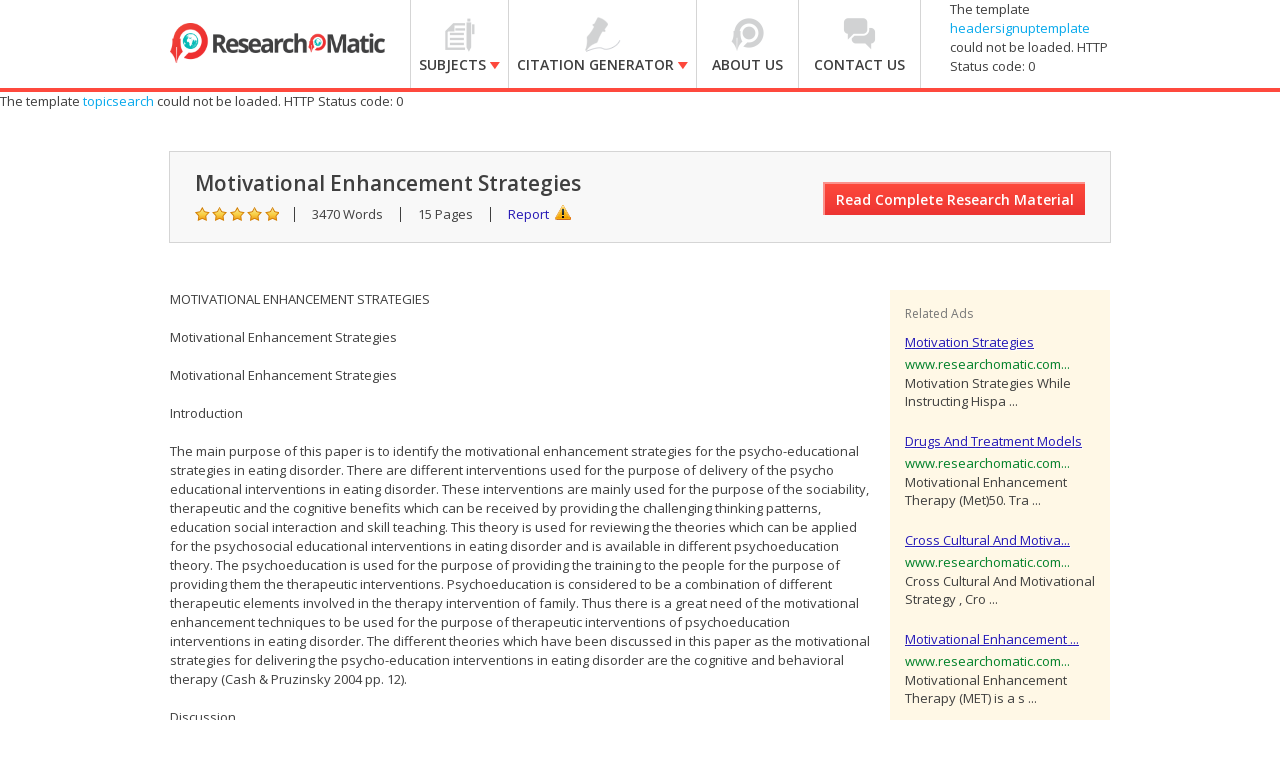

--- FILE ---
content_type: text/html
request_url: https://www.researchomatic.com/Motivational-Enhancement-Strategies-112878.html
body_size: 8014
content:
<!DOCTYPE html>
<html>
<head>
<meta name="viewport" content="width=device-width, minimum-scale=1.0, maximum-scale=1.0, initial-scale=1.0, user-scalable=0" />
    <meta charset="utf-8">
    <meta http-equiv='X-UA-Compatible' content='IE=edge,chrome=1' />
    <title>Motivational Enhancement Strategies | Researchomatic</title>
    <meta name="keywords" content="Motivational Enhancement Strategies, free essays on Motivational Enhancement Strategies, free Term Papers on Motivational Enhancement Strategies, free Research Papers on Motivational Enhancement Strategies, free Essays on Motivational Enhancement Strategies, free Thesis on Motivational Enhancement Strategies, free Dissertations on Motivational Enhancement Strategies" />
    <meta name="description" content="Free research that covers introduction the main purpose of this paper is to identify the  for the psycho-educational strategies in eating disorder. there are different interventions used" />
    <link rel="stylesheet" type="text/css" href="//fonts.googleapis.com/css?family=Open+Sans:100,300,400,600,600italic,700,800" />
    <link rel="stylesheet" type="text/css" href="/assets/css/flexible.min.css" />
    <link rel="stylesheet" type="text/css" href="/assets/css/style.css" />
    <script src="/assets/js/KnockoutJs/Scripts/lib/knockout-2.0.0.js" type="text/javascript"></script>
    <script src="/assets/js/KnockoutJs/Scripts/lib/jquery-1.7.2.min.js" type="text/javascript"></script>
    <script src="/assets/js/KnockoutJs/Scripts/lib/koExternalTemplateEngine_all.js" type="text/javascript"></script>
    <script src="/assets/js/KnockoutJs/Custom.js" type="text/javascript"></script>
    <!--[if IE]><script src="http://modernizr.com/downloads/modernizr-latest.js"></script><![endif]-->
    <link rel="stylesheet" href="http://code.jquery.com/ui/1.10.3/themes/smoothness/jquery-ui.css" />
	<script>(function() {
  var _fbq = window._fbq || (window._fbq = []);
  if (!_fbq.loaded) {
    var fbds = document.createElement('script');
    fbds.async = true;
    fbds.src = '//connect.facebook.net/en_US/fbds.js';
    var s = document.getElementsByTagName('script')[0];
    s.parentNode.insertBefore(fbds, s);
    _fbq.loaded = true;
  }
  _fbq.push(['addPixelId', '1457296661220722']);
})();
window._fbq = window._fbq || [];
window._fbq.push(['track', 'PixelInitialized', {}]);
</script>
<noscript><img height="1" width="1" alt="" style="display:none" src="https://www.facebook.com/tr?id=1457296661220722&amp;ev=NoScript" /></noscript>

</head>
<body class="searchresult-keyword">
<div id="slide-left">
    <header>
    <div class="container"><div class="row">
		<h1 class="logo span3"><a href="/"><img src="/assets/images/logo.png" alt="home" width="215" height="51"></a></h1>
		<a class="mob-nav-btn" href="javascript:;">&#9776;</a>
        <div class="span7">
            <nav>
			  <div class="res-signup">
			    <!-- ko template: {name: 'headersignuptemplate', data:customer} -->
				<!-- /ko -->
				</div>
            	<ul>
                	<li class="lnk1 sub subjects-menu ">
                    	<a href="/subjects">
                    		<span class="arw"></span> <span class="strong">Subjects</span>
                    	</a>
						<i class="plus"></i>
                        <ul>
                        	<li>
                                <div id="subjects" class="submenu">
                                    <h3>Browse Subjects</h3>
                                    <hr>
                                    <div class="linksdv">
                                        <div class="row-fluid">
                                            <ul class="span3">
                                              <li class="first"><a href="/accounting/">Accounting</a></li>
                                              <li><a href="/auditing/">Auditing</a></li>
                                              <li><a href="/arts/">Arts</a></li>
                                              <li><a href="/alternative-medicine/">Alternative Medicine</a></li>
                                              <li><a href="/biology/">Biology</a></li>
                                              <li><a href="/business/">Business</a></li>
                                              <li><a href="/chemistry/">Chemistry</a></li>
                                              <li><a href="/communications-and-media/">Communications and Media</a></li>
                                              <li><a href="/economics/">Economics</a></li>
                                              <li><a href="/education/">Education</a></li>
                                              <li class="last"><a href="/engineering/">Engineering</a></li>
                                            </ul>
                                            <ul class="span3">
                                              <li class="first"><a href="/english/">English</a></li>
                                              <li><a href="/ethics/">Ethics</a></li>
                                              <li><a href="/financial-analysis/">Financial Analysis</a></li>
                                              <li><a href="/finance/">Finance</a></li>
                                              <li><a href="/history/">History</a></li>
                                              <li><a href="/law/">Law</a></li>
                                              <li><a href="/law-school/">Law School</a></li>
                                              <li><a href="/literature/">Literature</a></li>
                                              <li><a href="/management/">Management</a></li>
                                              <li><a href="/marketing/">Marketing</a></li>
                                              <li class="last"><a href="/mathematics/">Mathematics</a></li>
                                            </ul>
                                            <ul class="span3">
                                              <li class="first"><a href="/medicine-and-health/">Medicine and Health</a></li>
                                              <li><a href="/medical-school/">Medical School</a></li>
                                              <li><a href="/nature/">Nature</a></li>
                                              <li><a href="/others/">Others</a></li>
                                              <li><a href="/philosophy/">Philosophy</a></li>
                                              <li><a href="/physics/">Physics</a></li>
                                              <li><a href="/political-science/">Political Science</a></li>
                                              <li><a href="/psychology/">Psychology</a></li>
                                              <li><a href="/religion-and-theology/">Religion and Theology</a></li>
                                              <li><a href="/sociology/">Sociology</a></li>
                                              <li class="last"><a href="/statistical-analysis/">Statistical Analysis</a></li>
                                            </ul>
                                            <ul class="span3">
                                              <li class="first"><a href="/statistics/">Statistics</a></li>
                                              <li><a href="/tourism/">Tourism</a></li>
                                              <li class="last"><a href="/technology/">Technology</a></li>
                                            </ul>
                                        </div>
                                    </div>
                                </div>
                            </li>
                        </ul>	
                    </li>
                	<li class="lnk2 sub citation-menu ">
                    	<a href="/citation-generator/">
                        	<span class="arw"></span><span class="strong">Citation Generator</span>
                        </a>
						<i class="plus"></i>
                        <ul>
                        	<li>
                                <div id="citation" class="submenu">
                                    <h3>Citation styles:</h3>
                                    <hr>
                                    <div class="linksdv">
                                        <div class="row-fluid">
                                            <ul class="span6">
                                              <li><a href="/apa-citation-generator/">APA</a></li>
                                              <li><a href="/mla-citation-generator/">MLA</a></li>
                                              <li><a href="/chicago-citation-generator/">Chicago-Turabian</a></li>
                                              <li><a href="/oxford-citation-generator/">Oxford</a></li>
                                              <li><a href="/vancouver-citation-generator/">Vancouver</a></li>
                                              <li><a href="/cbe-citation-generator/">CBE</a></li>
                                              <li><a href="/cambridge-citation-generator/">Cambridge</a></li>
                                              <li><a href="/ama-citation-generator/">AMA</a></li>
                                            </ul>
                                            <ul class="span6">
                                              <li><a href="/ap-citation-generator/">AP</a></li>
                                              <li><a href="/apsa-citation-generator/">APSA</a></li>
                                              <li><a href="/mhra-citation-generator/">MHRA</a></li>
                                              <li><a href="/agps-citation-generator/">AGPS</a></li>
                                              <li><a href="/harvard-agps-citation-generator/">AGPS (Harvard)</a></li>
                                              <li><a href="/harvard-citation-generator/">Harvard</a></li>
                                              <li><a href="/asa-citation-generator/">ASA</a></li>
                                              <li><a href="/ieee-citation-generator/">IEEE</a></li>
                                            </ul>
                                        </div>
                                    </div>
                                </div>
                            </li>
                        </ul>
                    </li>
                	<li class="lnk3 ">
                    	<a href="/about-us/">
                        	<span class="arw"></span> <span class="strong">About Us</span>
                     	</a>
                    </li>
                	<li class="lnk4 ">
                    	<a href="/contact-us/">
                        	<span class="arw"></span> <span class="strong">Contact Us</span>
                    </a>
                    </li>
            	</ul>
            </nav>
        </div>
        
        
        
       <!-- ko template: {name: 'headersignuptemplate', data:customer} -->
        <!-- /ko -->

        
    </div></div>    
   </header>
    <!-- ko template: {name: 'topicsearch'} -->
    <!-- /ko -->
    
    <section class="srch_detail_hdr">
	<div class="srch_hd_left">
    	<h1>Motivational Enhancement Strategies</h1>
        <ul>
        	<li class="rating"></li>
            <li>3470 Words</li>
            <li>15 Pages</li>          
            <li><a href="#report" class="xpop report">Report</a></li>
        </ul>
    </div>
    <a href="#buytopicstep" class="red_btn xpop_x" id="btnReadComplete">Read Complete Research Material</a>
    <div class="clearfix"></div>
</section>
    <section class="srch_detail_warper">
<div class="centerize">

    <div>
        <table border="0" style="padding-left:500px;">
        <tr>
            <td><a href="https://twitter.com/share" class="twitter-share-button" data-lang="en">Tweet</a><script>!function (d, s, id) { var js, fjs = d.getElementsByTagName(s)[0]; if (!d.getElementById(id)) { js = d.createElement(s); js.id = id; js.src = "https://platform.twitter.com/widgets.js"; fjs.parentNode.insertBefore(js, fjs); } } (document, "script", "twitter-wjs");</script></td>
            <td> <g:plusone></g:plusone></td>
            <td><div class="fb-share-button" data-href="http://www.researchomatic.com/Motivational-Enhancement-Strategies-112878.html" data-type="button_count"></div></td>
        </tr>
        </table>
    </div>
    <br />
    <div class="row">
    
        <div class="span9">
            <article class="srch_detailtxt"> MOTIVATIONAL ENHANCEMENT STRATEGIES<BR><BR>Motivational Enhancement Strategies<BR><BR>Motivational Enhancement Strategies<BR><BR>Introduction<BR><BR>The main purpose of this paper is to identify the motivational enhancement strategies for the psycho-educational strategies in eating disorder. There are different interventions used for the purpose of delivery of the psycho educational interventions in eating disorder. These interventions are mainly used for the purpose of the sociability, therapeutic and the cognitive benefits which can be received by providing the challenging thinking patterns, education social interaction and skill teaching. This theory is used for reviewing the theories which can be applied for the psychosocial educational interventions in eating disorder and is available in different psychoeducation theory. The psychoeducation is used for the purpose of providing the training to the people for the purpose of providing them the therapeutic interventions. Psychoeducation is considered to be a combination of different therapeutic elements involved in the therapy intervention of family. Thus there is a great need of the motivational enhancement techniques to be used for the purpose of therapeutic interventions of psychoeducation interventions in eating disorder. The different theories which have been discussed in this paper as the motivational strategies for delivering the psycho-education interventions in eating disorder are the cognitive and behavioral therapy (Cash & Pruzinsky 2004 pp. 12). <BR><BR>Discussion<BR><BR>Eating disorder is considered to be an important disorder faced by the human beings of these days. There are different interventions which are used in the cases of eating disorders. These interventions are helpful in limiting the eating disorders and save tha patient from the disorder. These interventions manages the causes of disorder and also manage the risk exposure. Thus, the main step for these preventions is to identify a motivational enhancement strategy which could be used for the purpose of ending the eating disorders and motivating the client to adopt the ways which could be helpful in ending the eating disorders. According to Morse, the main logic and theory which is presented behind the psycho-education in eating disorder is mainly dependant on the individual psychology. This is the best approach used for the purpose of gaining the knowledge and information about the meaning of being human (Cooper 2006 pp. 23). Additionally, Wood and Brendtro have also contributed their learning about the importance of psychoeducation in eating disorder. According to them, there is also a great importance of cognitive psychology in the field of psychoeducation in eating disorder. The cognitive psychology is used for the purpose of incorporating the challenging maladaptive thinking process and also providing the guidance about the different substitutes which can be used in the adaptive patterns of thinking. Thus, for the clients with eating disorders this can serve as the best approach. According to Wood, the theoretical perspective as the systematic, functional, integrated, comprehensive, holistic, multimodal and multicultural. Thus, these are the main qualities associated with the psycho-educational interventions in eating disorder (Crisp 1996 pp. 34-89). There is a great role of the motivational enhancement techniques in the psycho-educational interventions in eating disorder. Therefore, the motivational enhancement techniques can be best used for ... </article>
            <!-- ko template: {name: 'citationGeneratorTemplate'} -->
            <!-- /ko -->
        </div>
        <div class="span3"><div class="sideblock relate_block"><div class="sideblock_title">Related Ads</div><div class="sideblock_content"><ul><li><h6><a href="/Motivation-Strategies-1235.html" target="_self">Motivation Strategies</a></h6><span style="color: #00802a;font-style: normal;">www.researchomatic.com...</span><p> Motivation Strategies While Instructing Hispa ...</p></li><li><h6><a href="/Drugs-And-Treatment-Models-14572.html" target="_self">Drugs And Treatment Models</a></h6><span style="color: #00802a;font-style: normal;">www.researchomatic.com...</span><p> Motivational Enhancement Therapy (Met)50. Tra ...</p></li><li><h6><a href="/Cross-Cultural-And-Motivational-Strategy-16354.html" target="_self">Cross Cultural And Motiva...</a></h6><span style="color: #00802a;font-style: normal;">www.researchomatic.com...</span><p>Cross Cultural And  Motivational Strategy , Cro ...</p></li><li><h6><a href="/Motivational-Enhancement-Therapy-30118.html" target="_self">Motivational Enhancement ...</a></h6><span style="color: #00802a;font-style: normal;">www.researchomatic.com...</span><p> Motivational Enhancement Therapy (MET) is a s ...</p></li><li><h6><a href="/Examining-How-Various-Motivational-Strategies-34992.html" target="_self">Examining How Various Mot...</a></h6><span style="color: #00802a;font-style: normal;">www.researchomatic.com...</span><p>How various motivational strategies affect productiv ...</p></li></ul></div></div></div>  
      
  	</div>
</div>
</section>
    <!-- BUY THIS POPUP START HERE -->
    <!-- ko template: {name: 'BecomeFreememberTemplate'} -->
    <!-- /ko -->
    <!-- REPORT POPUP START HERE -->
    <!-- ko template: {name: 'reportTopicTemplate'} -->
    <!-- /ko -->
    <!-- BUY THIS POPUP ENDS HERE -->
    <!-- REPORT POPUP START HERE -->
    <!-- ko template: {name: 'buyTopicStepTemplate', data:customer} -->
    <!-- /ko -->
    <!-- REPORT POPUP ENDS HERE -->
    <!-- BUY THIS POPUP START HERE -->
    <input type="hidden" name="hdnEssayUrl" id="hdnEssayUrl" value="Motivational-Enhancement-Strategies-112878.html" />
    <input type="hidden" name="hdnEssayCode" id="hdnEssayCode" value="112878" />
    <input type="hidden" name="hdnPaperDate" id="hdnPaperDate" value="11/29/2012" />
    <input type="hidden" name="hdnWebsiteName" id="hdnWebsiteName" value="Researchomatic" />
    <input type="hidden" name="hdnEssayName" id="hdnEssayName" value="Motivational Enhancement Strategies" />
    <input type="hidden" name="hdnPaperPrice" id="hdnPaperPrice" value="80.00" />
    <input type="hidden" name="hdnPaperPage" id="hdnPaperPage" value="15 Pages" />
    <input type="hidden" name="hdnPaperWord" id="hdnPaperWord" value="3470 Words" />
    <input type="hidden" name="hdnData" id="hdnData" value="Md9G7xiM/BDO096vLL4r8fVN12qMmHAq5bprob51BfJs6NaP9f9bBQ==" />
    <!-- ko template: {name: 'footersearch'} -->
    <!-- /ko -->
    <footer>
	<section class="ftr_link">
    	<div class="centerize">
            <div class="row">
                <div class="span3">
                	<h5>Researchomatic</h5>
                    <ul>
                        <li><a href="/">Home</a></li>
                        <li><a href="/">Subjects</a></li>
                        <li><a href="/about-us/">About us</a></li>
                        <li><a href="/contact-us/">Contact us</a></li>
						<!-- <li><a href="/in-the-media/">In the Media</a></li>-->
                        <li><a href="/faq/">FAQs</a></li>
                    </ul>
                </div>
                <div class="span3">
                        <h5>Free Research Assistance</h5>
                        <ul>
                            <li><a href="/essays.html">Essays</a></li>
                            <li><a href="/research-papers.html">Research Papers</a></li>
                            <li><a href="/term-papers.html">Term Papers</a></li>
                            <li><a href="/dissertations.html">Dissertations</a></li>
                            <li><a href="/thesis.html">Thesis</a></li>
                            <li><a href="/assignments.html">Assignments</a></li>
                        </ul>
                    </div>
                <div class="span3">
                	<h5>More than 1000 Subjects</h5>
                    <ul>
                        <li><a href="/accounting/">Accounting</a></li>
                        <li><a href="/auditing/">Auditing</a></li>
                        <li><a href="/arts/">Arts</a></li>
                        <li><a href="/alternative-medicine/">Alternative Medicine</a></li>
                        <li><a href="/biology/">Biology</a></li>
                    </ul>
                    
                    <ul class="more">
                        
                        <li><a href="/business/">Business</a></li>
                        <li><a href="/chemistry/">Chemistry</a></li>
                        <li><a href="/communications-and-media/">Communications and Media</a></li>
                        <li><a href="/economics/">Economics</a></li>
                        <li><a href="/education/">Education</a></li>
                    </ul>
                    <ul class="more">
                        <li><a href="/engineering/">Engineering</a></li>
                        <li><a href="/english/">English</a></li>
                        <li><a href="/ethics/">Ethics</a></li>
                        <li><a href="/financial-analysis/">Financial Analysis</a></li>
                        <li><a href="/finance/">Finance</a></li>
                    </ul>
                    <ul class="more">   
                        <li><a href="/history/">History</a></li>
                        <li><a href="/law/">Law</a></li>
                        <li><a href="/law-school/">Law School</a></li>
                        <li><a href="/literature/">Literature</a></li>
                        <li><a href="/management/">Management</a></li>
                    </ul>
                    <ul class="more">
                        <li><a href="/marketing/">Marketing</a></li>
                        <li><a href="/mathematics/">Mathematics</a></li>
                        <li><a href="/medicine-and-health/">Medicine and Health</a></li>
                        <li><a href="/medical-school/">Medical School</a></li>
                        <li><a href="/nature/">Nature</a></li>
                    </ul>
                    <ul class="more">   
                        <li><a href="/others/">Others</a></li>
                        <li><a href="/philosophy/">Philosophy</a></li>
                        <li><a href="/physics/">Physics</a></li>
                        <li><a href="/political-science/">Political Science</a></li>
                        <li><a href="/psychology/">Psychology</a></li>
                    </ul>
                    <ul class="more">     
                        <li><a href="/religion-and-theology/">Religion and Theology</a></li>
                        <li><a href="/sociology/">Sociology</a></li>
                        <li><a href="/statistical-analysis/">Statistical Analysis</a></li>
                        <li><a href="/statistics/">Statistics</a></li>
                        <li><a href="/tourism/">Tourism</a></li>
                        <li><a href="/technology/">Technology</a></li>
                    </ul>
                    <p class="viewall"><a href="#">View More</a><p>
                </div>
                
                <div class="span3">
                	<h5>Free Citation Generator</h5>
                    <ul>
                        <li><a href="/apa-citation-generator/">APA</a></li>
                        <li><a href="/mla-citation-generator/">MLA</a></li>
                        <li><a href="/chicago-citation-generator/">Chicago-Turabian</a></li>
                        <li><a href="/oxford-citation-generator/">Oxford</a></li>
                        <li><a href="/vancouver-citation-generator/">Vancouver</a></li>
                    </ul>
                    <ul class="more">
                      <li><a href="/cbe-citation-generator/">CBE</a></li>
                      <li><a href="/cambridge-citation-generator/">Cambridge</a></li>
                      <li><a href="/ama-citation-generator/">AMA</a></li>
                      <li><a href="/ap-citation-generator/">AP</a></li>
                      <li><a href="/apsa-citation-generator/">APSA</a></li>
                      <li><a href="/mhra-citation-generator/">MHRA</a></li>
                      <li><a href="/agps-citation-generator/">AGPS</a></li>
                      <li><a href="/harvard-agps-citation-generator/">AGPS (Harvard)</a></li>
                      <li><a href="/harvard-citation-generator/">Harvard</a></li>
                      <li><a href="/asa-citation-generator/">ASA</a></li>
                      <li><a href="/ieee-citation-generator/">IEEE</a></li>
                    </ul>
                    <p class="viewall"><a href="#">View All</a><p>
                </div>
            </div>
        </div>
    </section>
    
    <section class="centerize ftr_btm">
    	<div class="socail-icons">
			<a href="/rss.xml" target="_blank" class="rrs">RSS</a>
        	<a href="http://researchomatic.blogspot.com/" target="_blank" class="blog"></a>
            <a href="https://www.youtube.com/user/Researchomatic" target="_blank" class="youtube"></a>
            <a href="https://www.facebook.com/Researchomatic" target="_blank" class="facebook"></a>
            <a href="https://plus.google.com/104514310619146791934/posts" target="_blank" class="googleplus"></a>
            <a href="https://twitter.com/Researchomatic" target="_blank" class="twitter"></a>
        </div>
        <div class="copyright">
        	<address> © Copyright 2013-2014 Researchomatic. All rights reserved</address>
            <ul class="f_link">
                <li><a href="/privacy-policy/">Privacy Policy</a></li>
                <li><a href="/terms-of-service/">Terms of Service</a></li>
                <li class="noborder"><a href="/sitemap.html">Site Map</a></li>
                <li class="dcma noborder">
                	<a href="http://www.dmca.com/Protection/Status.aspx?ID=2823b320-2fd5-4288-82ed-89160cda1088"
                        title="DMCA">
                        <img src="http://images.dmca.com/Badges/dmca_protected_sml_120am.png?ID=2823b320-2fd5-4288-82ed-89160cda1088" width="123" height="21" alt="DMCA.com" /></a>
                </li>    
            </ul>
        </div>
        <!-- ko template: {name: 'disclaimer'} -->
        <!-- /ko -->
    </section>
</footer>
    <script type="text/javascript">
        setTimeout(function () {
            OnChangeCitation();
            SaveKeywordSearch(document.getElementById('hdnEssayName').value);
            ShowPaper('112878');
        }, 2000);
    </script>
	<script type="text/javascript">
/* <![CDATA[ */
var google_conversion_id = 990469780;
var google_custom_params = window.google_tag_params;
var google_remarketing_only = true;
/* ]]> */
</script>
<script type="text/javascript" src="//www.googleadservices.com/pagead/conversion.js">
</script>
<noscript>
<div style="display:inline;">
<img height="1" width="1" style="border-style:none;" alt="" src="//googleads.g.doubleclick.net/pagead/viewthroughconversion/990469780/?value=0&amp;guid=ON&amp;script=0"/>
</div>
</noscript>
	</div>
</body>
<script type="text/jscript" src="/assets/js/jquery-latest.min.js"></script>
<script type="text/jscript" src="/assets/js/1_10_3_jquery-ui.js"></script>
<script type="text/jscript" src="/assets/js/xlib.js"></script>
<script type="text/javascript" src="https://apis.google.com/js/plusone.js"></script>
    <script type="text/javascript">
        (function (d, s, id) {
            var js, fjs = d.getElementsByTagName(s)[0];
            if (d.getElementById(id)) return;
            js = d.createElement(s); js.id = id;
            js.src = "//connect.facebook.net/en_US/all.js#xfbml=1&appId=654937894578500";
            fjs.parentNode.insertBefore(js, fjs);
        } (document, 'script', 'facebook-jssdk'));</script>
</html>



--- FILE ---
content_type: text/html; charset=utf-8
request_url: https://accounts.google.com/o/oauth2/postmessageRelay?parent=https%3A%2F%2Fwww.researchomatic.com&jsh=m%3B%2F_%2Fscs%2Fabc-static%2F_%2Fjs%2Fk%3Dgapi.lb.en.OE6tiwO4KJo.O%2Fd%3D1%2Frs%3DAHpOoo_Itz6IAL6GO-n8kgAepm47TBsg1Q%2Fm%3D__features__
body_size: 162
content:
<!DOCTYPE html><html><head><title></title><meta http-equiv="content-type" content="text/html; charset=utf-8"><meta http-equiv="X-UA-Compatible" content="IE=edge"><meta name="viewport" content="width=device-width, initial-scale=1, minimum-scale=1, maximum-scale=1, user-scalable=0"><script src='https://ssl.gstatic.com/accounts/o/2580342461-postmessagerelay.js' nonce="9caN466U7G-NZaTvUCHSUA"></script></head><body><script type="text/javascript" src="https://apis.google.com/js/rpc:shindig_random.js?onload=init" nonce="9caN466U7G-NZaTvUCHSUA"></script></body></html>